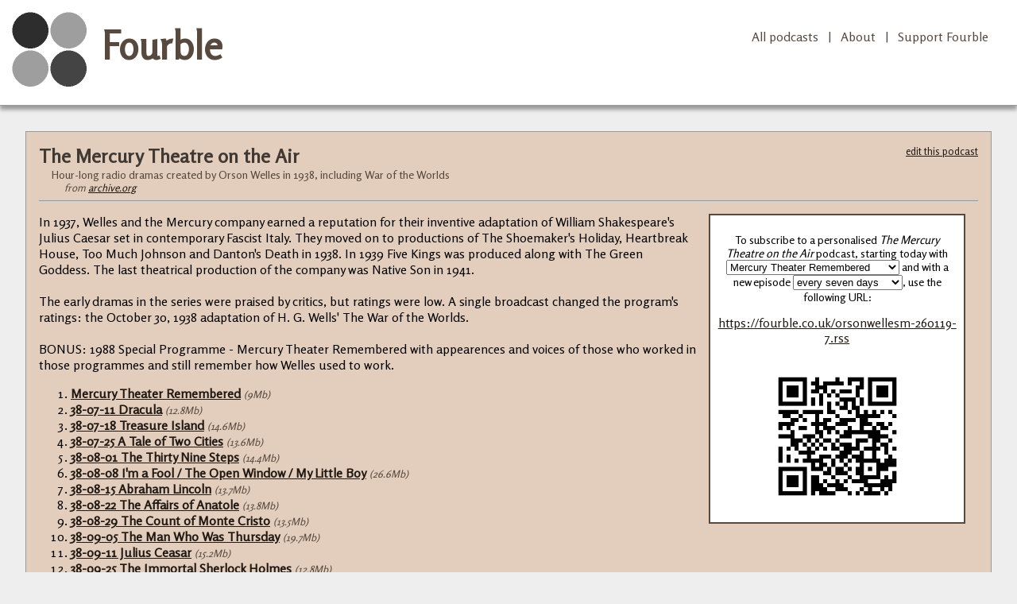

--- FILE ---
content_type: text/html; charset=UTF-8
request_url: https://fourble.co.uk/podcast/orsonwellesm
body_size: 13226
content:
<html><head><meta http-equiv="Content-Type" content="text/html; charset=iso-8859-1">
	<link rel="icon" type="image/png" href="https://fourble.co.uk/wordicon.php?id=4340a7&amp;old=1&t=1">
<meta name="twitter:card" content="summary" />
<meta name="twitter:site" content="@kevan" />
<meta name="twitter:title" content="The Mercury Theatre on the Air podcast" />
<meta name="twitter:description" content="Hour-long radio dramas created by Orson Welles in 1938, including War of the Worlds" />
<meta name="twitter:image" content="https://fourble.co.uk/wordicon.php?id=4340a7&amp;old=1" />

        <meta name="viewport" content="width=device-width, initial-scale=1.0">
	<title>The Mercury Theatre on the Air podcast | Fourble</title>
		<link rel="stylesheet" type="text/css" href="/fourble.css?252b">
	<link href='https://fonts.googleapis.com/css?family=Rosario' rel='stylesheet' type='text/css'>
			<meta property="og:image" content="https://fourble.co.uk/wordicon.php?id=4340a7&amp;old=1">
		<meta property="og:image:type" content="image/png">
		<meta property="og:image:width" content="200">
		<meta property="og:image:height" content="200">
		<meta name="description" content="Hour-long radio dramas created by Orson Welles in 1938, including War of the Worlds">
		<meta property="og:description" content="Hour-long radio dramas created by Orson Welles in 1938, including War of the Worlds">
			<script language="javascript">
	
	    function toggle_visibility(id) {
       var e = document.getElementById(id);
       if(e.style.display == 'none')
          e.style.display = 'block';
       else
          e.style.display = 'none';
    }

	</script></head><body>
	<script>
  (function(i,s,o,g,r,a,m){i['GoogleAnalyticsObject']=r;i[r]=i[r]||function(){
  (i[r].q=i[r].q||[]).push(arguments)},i[r].l=1*new Date();a=s.createElement(o),
  m=s.getElementsByTagName(o)[0];a.async=1;a.src=g;m.parentNode.insertBefore(a,m)
  })(window,document,'script','//www.google-analytics.com/analytics.js','ga');

  ga('create', 'UA-43654060-1', 'fourble.co.uk');
  ga('send', 'pageview');

</script>
	<div class="topbar">

	<div class="tophead">
	<a href="https://fourble.co.uk">	<img 
src="https://fourble.co.uk/wordicon.php?id=4340a7&amp;old=1&size=200" 
width=100 height=100 class="topimage" alt="O">
	</a>	<h1 class="toph1"><a href="https://fourble.co.uk">Fourble</a></h1></div>
		<div class="rightlinks"><a href="/podcasts">All podcasts</a>&nbsp;&nbsp;&nbsp;|&nbsp;&nbsp;&nbsp;<a href="/about">About</a>&nbsp;&nbsp;&nbsp;|&nbsp;&nbsp;&nbsp;<a href="https://ko-fi.com/kevandotorg">Support Fourble</a>
<!--&nbsp;&nbsp;&nbsp;|&nbsp;&nbsp;&nbsp;<a href="https://twitter.com/fourble" class="twitter-follow-button" data-show-count="false">Follow @fourble</a>--></div>





</div>
	<div class="main"><script language="JavaScript" src="https://fourble.co.uk/js/audio-player.js"></script>
<div class="playlist"><div class="editlink"><a href="/create.php?edit=1&identifier=orsonwellesm">edit this podcast</a></div>
<div class="headbox">
<h2>The Mercury Theatre on the Air</h2><div class="shortdesc">Hour-long radio dramas created by Orson Welles in 1938, including War of the Worlds<br/>
<i class="sourcecred">from <a href="http://archive.org/details/OrsonWelles-MercuryTheater-1938Recordings">archive.org</a></i></div></div>
<div class="viewright"><div class="subscribe"><p id="datebox" style="display:none">To subscribe to a personalised <i>The Mercury Theatre on the Air</i> podcast, starting today with 
<select id="startepisode" onchange="change_rss();"><option value="0" selected>Mercury Theater Remembered</option><option value="1">38-07-11 Dracula</option><option value="2">38-07-18 Treasure Island</option><option value="3">38-07-25 A Tale of Two Cities</option><option value="4">38-08-01 The Thirty Nine Steps</option><option value="5">38-08-08 I&#039;m a Fool / ...</option><option value="6">38-08-15 Abraham Lincoln</option><option value="7">38-08-22 The Affairs of Ana...</option><option value="8">38-08-29 The Count of Monte...</option><option value="9">38-09-05 The Man Who Was Th...</option><option value="10">38-09-11 Julius Ceasar</option><option value="11">38-09-25 The Immortal Sherl...</option><option value="12">38-10-09 Hell on Ice</option><option value="13">38-10-16 Seventeen</option><option value="14">38-10-23 Around the World i...</option><option value="15">38-10-30 War of the Worlds</option><option value="16">38-11-06 Heart of Darkness ...</option><option value="17">38-11-13 A Passenger to Bali</option><option value="18">38-11-20 Pickwick Papers</option><option value="19">46-06-21 The Hitch-Hiker</option><option value="20">46-07-12 The Search for Hen...</option></select> and with a new episode <select id="episoderate" onchange="change_rss();">
<option value="28">every four weeks</option>
<option value="21">every three weeks</option>
<option value="14">every two weeks</option>
<option value="10">every ten days</option>
<option value="7" selected>every seven days</option>
<option value="6">every six days</option>
<option value="5">every five days</option>
<option value="4">every four days</option>
<option value="3">every three days</option>
<option value="2">every two days</option>
<option value="1">every day</option>
<option value="0">all episodes at once</option>
</select>, use the following URL:</p>

<noscript><p>To subscribe to a personalised <i>The Mercury Theatre on the Air</i> podcast, starting today with 
<i>Mercury Theater Remembered</i> and with a new episode every seven days, use the following URL:</p></noscript>

<div id="outputbox">
<p class="podurl"><a href="https://fourble.co.uk/orsonwellesm-260119-7.rss" class="subscribelink">https://fourble.co.uk/orsonwellesm-260119-7.rss</a></p>
<div id="qrcode"><img src="https://image-charts.com/chart?cht=qr&chs=200x200&choe=UTF-8&chld=L|1&chl=https://fourble.co.uk/orsonwellesm-260119-7.rss" width=200 height=200
alt="QR code of this podcast (for ease of scanning onto a phone)"></div>
</div>

<noscript><p class="urlexp">(For a different start date, just change the YYMMDD date in the URL; for a different number of days between episodes, change the number
at the end.)</p></noscript>
<!--<p class="urlexp" style="display:none" id="datetip">(Some podcast players will be confused by podcasts with single items, so you might want to
start from episode three or four.)</p>-->
</div></div>
			<p>In 1937, Welles and the Mercury company earned a reputation for their inventive adaptation of William Shakespeare&#039;s Julius Caesar set in contemporary Fascist Italy. They moved on to productions of The Shoemaker&#039;s Holiday, Heartbreak House, Too Much Johnson and Danton&#039;s Death in 1938. In 1939 Five Kings was produced along with The Green Goddess. The last theatrical production of the company was Native Son in 1941.<br />
<br />
The early dramas in the series were praised by critics, but ratings were low. A single broadcast changed the program&#039;s ratings: the October 30, 1938 adaptation of H. G. Wells&#039; The War of the Worlds.<br />
<br />
BONUS: 1988 Special Programme - Mercury Theater Remembered with appearences and voices of those who worked in those programmes and still remember how Welles used to work.</p>
			<ol><li>  <b><a href="http://archive.org/download/OrsonWelles-MercuryTheater-1938Recordings/880000MercuryTheater88-00-00mercuryTheaterRemembered.mp3">Mercury Theater Remembered</a></b> <span class="editnote">(9Mb)</span>
<li>  <b><a href="http://archive.org/download/OrsonWelles-MercuryTheater-1938Recordings/MercuryTheater38-07-11Dracula.mp3">38-07-11 Dracula</a></b> <span class="editnote">(12.8Mb)</span>
<li>  <b><a href="http://archive.org/download/OrsonWelles-MercuryTheater-1938Recordings/MercuryTheater38-07-18TreasureIsland.mp3">38-07-18 Treasure Island</a></b> <span class="editnote">(14.6Mb)</span>
<li>  <b><a href="http://archive.org/download/OrsonWelles-MercuryTheater-1938Recordings/MercuryTheater38-07-25ATaleOfTwoCities.mp3">38-07-25 A Tale of Two Cities</a></b> <span class="editnote">(13.6Mb)</span>
<li>  <b><a href="http://archive.org/download/OrsonWelles-MercuryTheater-1938Recordings/MercuryTheater38-08-01TheThirtyNineSteps.mp3">38-08-01 The Thirty Nine Steps</a></b> <span class="editnote">(14.4Mb)</span>
<li>  <b><a href="http://archive.org/download/OrsonWelles-MercuryTheater-1938Recordings/Mercurytheater38-08-08ThreeShortStoriesImAFoolTheOpenWindowAndMyLittleBoy.mp3">38-08-08 I&#039;m a Fool / The Open Window / My Little Boy</a></b> <span class="editnote">(26.6Mb)</span>
<li>  <b><a href="http://archive.org/download/OrsonWelles-MercuryTheater-1938Recordings/MercuryTheater38-08-15AbrahamLincoln.mp3">38-08-15 Abraham Lincoln</a></b> <span class="editnote">(13.7Mb)</span>
<li>  <b><a href="http://archive.org/download/OrsonWelles-MercuryTheater-1938Recordings/MercuryTheater38-08-22TheAffairsOfAnatole.mp3">38-08-22 The Affairs of Anatole</a></b> <span class="editnote">(13.8Mb)</span>
<li>  <b><a href="http://archive.org/download/OrsonWelles-MercuryTheater-1938Recordings/MercuryTheater38-08-29TheCountOfMonteCristo.mp3">38-08-29 The Count of Monte Cristo</a></b> <span class="editnote">(13.5Mb)</span>
<li>  <b><a href="http://archive.org/download/OrsonWelles-MercuryTheater-1938Recordings/MercuryTheater38-09-05TheManWhoWasThursday.mp3">38-09-05 The Man Who Was Thursday</a></b> <span class="editnote">(19.7Mb)</span>
<li>  <b><a href="http://archive.org/download/OrsonWelles-MercuryTheater-1938Recordings/MercuryTheater38-09-11JuliusCeasar.mp3">38-09-11 Julius Ceasar</a></b> <span class="editnote">(15.2Mb)</span>
<li>  <b><a href="http://archive.org/download/OrsonWelles-MercuryTheater-1938Recordings/MercuryTheater38-09-25TheImmortalSherlockHolmes.mp3">38-09-25 The Immortal Sherlock Holmes</a></b> <span class="editnote">(12.8Mb)</span>
<li>  <b><a href="http://archive.org/download/OrsonWelles-MercuryTheater-1938Recordings/MercuryTheater38-10-09HellOnIce.mp3">38-10-09 Hell on Ice</a></b> <span class="editnote">(13.4Mb)</span>
<li>  <b><a href="http://archive.org/download/OrsonWelles-MercuryTheater-1938Recordings/MercuryTheater38-10-16Seventeen.mp3">38-10-16 Seventeen</a></b> <span class="editnote">(13.7Mb)</span>
<li>  <b><a href="http://archive.org/download/OrsonWelles-MercuryTheater-1938Recordings/MercuryTheater38-10-23AroundTheWorldIn80Days.mp3">38-10-23 Around the World in 80 Days</a></b> <span class="editnote">(13.1Mb)</span>
<li>  <b><a href="http://archive.org/download/OrsonWelles-MercuryTheater-1938Recordings/MercuryTheater38-10-30WarOfTheWorlds.mp3">38-10-30 War of the Worlds</a></b> <span class="editnote">(17.6Mb)</span>
<li>  <b><a href="http://archive.org/download/OrsonWelles-MercuryTheater-1938Recordings/Mercurytheater38-11-06HeartOfDarknessLifeWithFather.mp3">38-11-06 Heart of Darkness / Life with Father</a></b> <span class="editnote">(26.8Mb)</span>
<li>  <b><a href="http://archive.org/download/OrsonWelles-MercuryTheater-1938Recordings/MercuryTheater38-11-13APassengerToBali.mp3">38-11-13 A Passenger to Bali</a></b> <span class="editnote">(13.8Mb)</span>
<li>  <b><a href="http://archive.org/download/OrsonWelles-MercuryTheater-1938Recordings/MercuryTheater38-11-20PickwickPapers.mp3">38-11-20 Pickwick Papers</a></b> <span class="editnote">(14Mb)</span>
<li>  <b><a href="http://archive.org/download/OrsonWelles-MercuryTheater-1938Recordings/MercuryTheater46-06-21TheHitch-hiker.mp3">46-06-21 The Hitch-Hiker</a></b> <span class="editnote">(6Mb)</span>
<li>  <b><a href="http://archive.org/download/OrsonWelles-MercuryTheater-1938Recordings/MercuryTheater46-07-12TheSearchForHenryLeFerre.mp3">46-07-12 The Search for Henry Le Ferre</a></b> <span class="editnote">(5Mb)</span>
</ol><p class="host">MP3 files hosted by <a href="http://archive.org/details/OrsonWelles-MercuryTheater-1938Recordings">archive.org</a>.</p>
			<br clear="all"/>
		 </div>
		 
		  <script type="text/javascript">
window.onload = javascript_ok();

function javascript_ok(){
	document.getElementById('datebox').style.display='block';
	document.getElementById('datetip').style.display='block';
	change_rss();
	}
	
function change_rss(){
   var startdrop = document.getElementById("startepisode");
   var ratedrop = document.getElementById("episoderate");
   
   var start = startdrop.options[startdrop.selectedIndex].value;
   var rate = ratedrop.options[ratedrop.selectedIndex].value;
   
   var startday = new Date();
   startday.setDate( startday.getDate() - (rate*start) );

   var d = startday.getDate();
   var m = startday.getMonth() + 1;
   var y = startday.getFullYear();
   startdisplay = '' + String(y).substr(2,2) + '' + (m<=9 ? '0' + m : m) + '' + (d <= 9 ? '0' + d : d);
      
   document.getElementById('outputbox').innerHTML = 
   "<p class=\"podurl\"><a href=\"https://fourble.co.uk/orsonwellesm-"+startdisplay+"-"+rate+".rss\" class=\"subscribelink\">https://fourble.co.uk/orsonwellesm-"+startdisplay+"-"+rate+".rss</a></p>"+
   "<div id=\"qrcode\"><img src=\"https://image-charts.com/chart?cht=qr&chs=200x200&choe=UTF-8&chld=L|1&chl=https://fourble.co.uk/orsonwellesm-"+startdisplay+"-"+rate+".rss\" width=200 height=200 alt=\"This is a QR code.\"></div>";
 }

 </script>

		 </div></body></html>

--- FILE ---
content_type: text/css
request_url: https://fourble.co.uk/fourble.css?252b
body_size: 5448
content:
body { background:#eee; color:#000; padding:0px; margin:0px; font-family:'Rosario',georgia,trebuchet ms, verdana; }


.topbar { background:#fff; color:#57493e; margin:0px; padding:12px; height:108px; border-width:0px 0px 1px 0px; border-color:#999; border-style:solid;
-moz-box-shadow: 0px 5px 5px #999;
-webkit-box-shadow: 0px 5px 5px #999;
box-shadow: 0px 5px 5px #999;
-ms-filter: "progid:DXImageTransform.Microsoft.Shadow(Strength=4, Direction=180, Color='#999999')";
filter: progid:DXImageTransform.Microsoft.Shadow(Strength=4, Direction=180, Color='#999999');
}
.topbar a { text-decoration:none; color:#57493e; }

.topimage { float:left; border:0px }
.tophead { float:left; }
.toph1  { font-size:3.0em; padding:8px; margin:8px 8px 8px 108px }

.rightlinks { float:right; margin:24px; }
.topbarblue { background:#2A3139; color:#BCCBDE; margin:0px; padding:24px }

.error { background:#fff; color:#f00; border:1px solid #f00; padding:16px; margin:16px; }
.warningteam { color:#f00; border:1px solid #f00; padding:16px; margin:16px; }
.warnspan { color:#f00; }

.playlist {  border:1px solid #999; padding:16px; margin:16px; background:#E3cEbD; min-height:360px; }
.playlist2 {  border:1px solid #555; padding:16px; margin:16px; background:#ddd; min-height:360px; }

.notes { color:#a77; background:#fff; padding:8px; margin:8px; border:#57493e }
.wikipedia { text-align:right; padding:0px; margin:0px;
font-size:0.7em; }

h2 { color:#413933; padding:0px; margin:0px 0px 0px 0px;  border-width:0px 0px 1px 0px; border-color:#999; border-style:solid; }
.headbox { border-width:0px 0px 1px 0px; border-color:#999; border-style:solid; }
.headbox h2 { border:0px; }

.main { padding:16px; }

.makebox { border:2px solid #ddd;  margin:8px; padding:16px; background:#fff}

.makeboxleft { float:left; border:2px solid #ddd;  margin:8px; padding:16px; background:#fff; width:42%; min-width:500px; }
.makeboxright { float:right; border:2px solid #ddd;  margin:8px; padding:16px; background:#fff; width:42%; min-width:500px; }

.quotebox { border:1px solid #ddd;  margin:8px 64px 16px 64px; padding:16px; background:#fff; font-size:0.9em; }
.quoteattr { text-align:right; font-size:0.8em; margin:0px 100px; }

.intro { padding:16px; }

.mp3list { width:100%; }

.wrapper {  }
.gencol1 { float:left; width:50%; min-width:300px; margin:0px 4% 0px 0px; }
.gencol2 { float:left; width:40%; min-width:300px; margin:0px 4% 0px 0px; }

.rightcol { float:right; width: 300px; }

.frontbox { padding:8px; margin:8px; border:2px solid #ddd; background:#fff; font-size:1.0em; }
.frontbox form { padding:4px 16px; }

.editnote { color:#57493e; font-size:0.8em; font-style:italic; }

a { color:#211913; }
a:visited { color:#716963; }

.filedisplay { color:#57493e; font-size:0.8em; }

.createfield { width:10%; vertical-align:top; text-align:right; }
.createinput { text-align:left; }

.sortbutton { float:right; border:1px outset #666; padding:4px; font-size:0.8em; background:#eee }

.shortdesc { font-size:0.9em; font-weight:normal; color:#57493e; padding:0px 0px 0px 16px; margin:0px 0px 8px 0px;}
.sourcecred { padding:0px 0px 0px 16px; font-size:0.9em}
.ident { float:right; }

.viewright  { float:right; width:30%; min-width:300px }
.subscribe { text-align:center; border:2px solid #57493e; padding:8px; margin:16px; font-size:0.9em;  background:#fff }
.subscribelink { font-size:1.1em; word-break: break-all; }

.seeall { text-align:right; font-size:0.8em; }

.subbutton { border:2px outset #666; padding:4px; background:#eee }

.qrlink { font-size:0.8em; }

.inlineform  { display:inline!important; margin:0px; padding:0px; }

.host  { color:#57493e; font-size:0.8em; font-style:italic; }

.editlink  { font-size:0.8em; float:right; }


.silent { color:#57493e; }

.private { color:#f00; font-size:0.8em }

.podurl {  }
.urlexp { font-size:0.9em; border-width:1px 0px 0px 0px; border-color:#57493e; border-style:solid; padding:4px 0px 0px 0px; margin:16px 0px 0px 0px; }

.dotul { padding:12px 16px; margin:0px; }
.dots { list-style-type:none; padding:0px 0px 2px 21px; margin:0px; background-position: 0 0.2em; background-repeat: no-repeat; }

.unavailable { color:#f00; background:#fff; padding:8px; border:2px solid #f00; width:50%; margin:16px; }
.note { color:#f00; background:#fff; padding:8px; border:2px solid #f00; width:50%; margin:16px; }
.warning { float:left; margin:0px 8px; }

.twocolul { columns: 2; -webkit-columns: 2; -moz-columns: 2; }

@media screen and (max-width: 800px) {
.gencol1 { float:none; width:100%; min-width:300px; margin:0px; }
.gencol2 { float:none; width:100%; min-width:300px; margin:0px; }
}

@media screen and (max-width: 1000px) {
.makeboxleft { float:none; width:auto; min-width:0px; }
.makeboxright { float:none; width:auto; min-width:0px; }
}

@media screen and (max-width: 480px) {
.main { padding:4px; }
.playlist { margin:2px; }
.viewright { float:none; width:100% }
.xshortdesc { padding:0px }
.topimage { width:50px; height:50px; }
.topbar { height:50px; }
.toph1 { font-size:1.4em; margin-left: 50px; margin-top:6px }	
.rightlinks { margin:12px 0px; font-size:0.8em}
#qrcode { display:none; }

.quotebox { margin:4px; padding:8px 12px 12px 12px; font-size:0.8em}
.quotebox blockquote { margin:8px; }
.quoteattr { text-align:right; font-size:0.8em; margin:0px 20px; }
.unavailable { width:auto; }

xh2 { padding:0px; }

.twocolul { columns: 1; -webkit-columns: 1; -moz-columns: 1; }

li { margin:0.5em 0px; }

}


--- FILE ---
content_type: text/plain
request_url: https://www.google-analytics.com/j/collect?v=1&_v=j102&a=1930800724&t=pageview&_s=1&dl=https%3A%2F%2Ffourble.co.uk%2Fpodcast%2Forsonwellesm&ul=en-us%40posix&dt=The%20Mercury%20Theatre%20on%20the%20Air%20podcast%20%7C%20Fourble&sr=1280x720&vp=1280x720&_u=IEBAAAABAAAAACAAI~&jid=543913222&gjid=373766026&cid=30304357.1768782084&tid=UA-43654060-1&_gid=1484065164.1768782084&_r=1&_slc=1&z=1238407683
body_size: -449
content:
2,cG-Y9EGJ1P19F